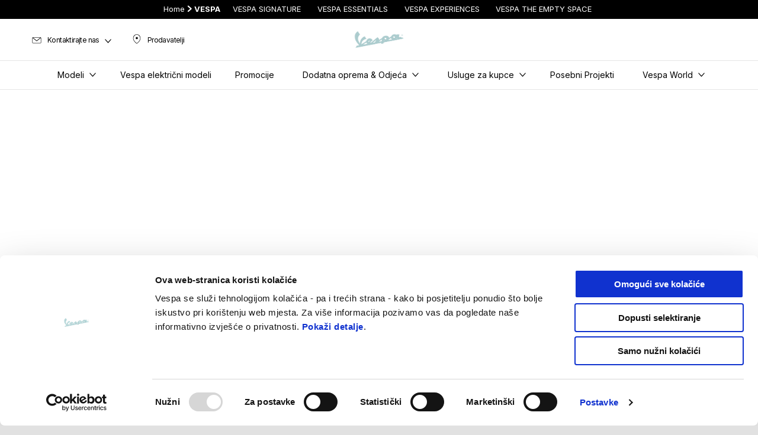

--- FILE ---
content_type: text/html;charset=UTF-8
request_url: https://www.vespa.com/hr_HR/odjeca/
body_size: 4210
content:
<!DOCTYPE html><html xmlns="http://www.w3.org/1999/xhtml" lang="hr" xml:lang="hr"><head><title>Odjeća | Vespa HR</title><meta content="width=device-width, initial-scale=1" name="viewport"/><meta content="Piaggio WL 1.114.0-SNAPSHOT - " name="generator"/><meta content="index, follow" name="robots"/><meta content="Kada govorimo o dizajniranju kolekcije opreme za prodavatelje, Vespa se okrenula svojim korijenima. Svojim ikonskim elementima i ponudom boja, DEC crpi inspiraciju iz detalja pronađenih u tvornici i muzeju Piaggio, čuvarima Vespine povijesti." name="description"/><meta content="Odjeća | Vespa HR" property="og:title"/><meta content="vespa" property="og:site_name"/><meta content="website" property="og:type"/><meta content="https://www.vespa.com/hr_HR/odjeca/" property="og:url"/><meta content="/wlassets/vespa/master/vespa_world/news/dec/Hero_heading_DEC_1920x800_3/original/Hero_heading_DEC_1920x800_3.jpg" property="og:image"/><meta content="Kada govorimo o dizajniranju kolekcije opreme za prodavatelje, Vespa se okrenula svojim korijenima. Svojim ikonskim elementima i ponudom boja, DEC crpi inspiraciju iz detalja pronađenih u tvornici i muzeju Piaggio, čuvarima Vespine povijesti." property="og:description"/><meta content="Piaggio Group" name="author"/><meta content="summary" name="twitter:card"/><meta content="Odjeća | Vespa HR" name="twitter:title"/><meta content="Kada govorimo o dizajniranju kolekcije opreme za prodavatelje, Vespa se okrenula svojim korijenima. Svojim ikonskim elementima i ponudom boja, DEC crpi inspiraciju iz detalja pronađenih u tvornici i muzeju Piaggio, čuvarima Vespine povijesti." name="twitter:description"/><meta content="@vespa" name="twitter:creator"/><meta content="/wlassets/vespa/master/vespa_world/news/dec/Hero_heading_DEC_1920x800_3/original/Hero_heading_DEC_1920x800_3.jpg" name="twitter:image:src"/><link href="https://www.vespa.com/hr_HR/odjeca/" rel="canonical"/><link crossorigin="" as="font" href="/docroot/1769008305/mgnl-vue/dist/prod/fonts/NewsGothicStd-Medium.woff" rel="preload"/><link crossorigin="" as="font" href="/docroot/1769008305/mgnl-vue/dist/prod/fonts/vespa-icons.6c12f3b0.woff2" rel="preload"/><link crossorigin="" as="font" href="/docroot/1769008305/mgnl-vue/dist/prod/fonts/NewsGothicStd-Bold.woff" rel="preload"/><link as="style" href="https://fonts.googleapis.com/css2?family=Roboto+Condensed:ital,wght@1,700&display=swap" rel="preload"/><link as="style" href="/docroot/1769008305/mgnl-vue/dist/prod/css/chunk-vendors.css" rel="preload"/><link as="style" href="/docroot/1769008305/mgnl-vue/dist/prod/css/wl-theme-vespa.css" rel="preload"/><link as="script" href="/docroot/1769008305/mgnl-vue/dist/prod/js/chunk-vendors.js" rel="preload"/><link as="script" href="/docroot/1769008305/mgnl-vue/dist/prod/js/app.js" rel="preload"/><link href="/docroot/1769008305/mgnl-vue/dist/prod/css/chunk-vendors.css" rel="stylesheet"/><link href="/docroot/1769008305/mgnl-vue/dist/prod/css/wl-theme-vespa.css" rel="stylesheet"/><link href="/wlassets/vespa/master/logo/favicon-logo-complete/resolutions/res-o57x57/favicon-logo-complete.png" sizes="57x57" rel="apple-touch-icon-precomposed"/><link href="/wlassets/vespa/master/logo/favicon-logo-complete/resolutions/res-o60x60/favicon-logo-complete.png" sizes="60x60" rel="apple-touch-icon-precomposed"/><link href="/wlassets/vespa/master/logo/favicon-logo-complete/resolutions/res-o72x72/favicon-logo-complete.png" sizes="72x72" rel="apple-touch-icon-precomposed"/><link href="/wlassets/vespa/master/logo/favicon-logo-complete/resolutions/res-o76x76/logo_vespa_512x512.png" sizes="76x76" rel="apple-touch-icon-precomposed"/><link href="/wlassets/vespa/master/logo/favicon-logo-complete/resolutions/res-o114x114/favicon-logo-complete.png" sizes="114x114" rel="apple-touch-icon-precomposed"/><link href="/wlassets/vespa/master/logo/favicon-logo-complete/resolutions/res-o120x120/logo_vespa_512x512.png" sizes="120x120" rel="apple-touch-icon-precomposed"/><link href="/wlassets/vespa/master/logo/favicon-logo-complete/resolutions/res-o144x144/favicon-logo-complete.png" sizes="144x144" rel="apple-touch-icon-precomposed"/><link href="/wlassets/vespa/master/logo/favicon-logo-complete/resolutions/res-o152x152/logo_vespa_512x512.png" sizes="152x152" rel="apple-touch-icon-precomposed"/><link href="/wlassets/vespa/master/logo/favicon-logo-complete/resolutions/res-o196x196/logo_vespa_512x512.png" sizes="196x196" type="image/png" rel="icon"/><link href="/wlassets/vespa/master/logo/favicon-logo-complete/resolutions/res-o128x128/logo_vespa_512x512.png" sizes="128x128" type="image/png" rel="icon"/><link href="/wlassets/vespa/master/logo/favicon-logo-complete/resolutions/res-o96x96/logo_vespa_512x512.png" sizes="96x96" type="image/png" rel="icon"/><link href="/wlassets/vespa/master/logo/favicon-logo-complete/resolutions/res-o32x32/logo_vespa_512x512.png" sizes="32x32" type="image/png" rel="icon"/><meta content="#FFFFFF" name="msapplication-TileColor"/><meta content="/wlassets/vespa/master/logo/favicon-logo-complete/resolutions/res-o144x144/favicon-logo-complete.png" name="msapplication-TileImage"/><meta content="/wlassets/vespa/master/logo/favicon-logo-complete/resolutions/res-o70x70/logo_vespa_512x512.png" name="msapplication-square70x70logo"/><meta content="/wlassets/vespa/master/logo/favicon-logo-complete/resolutions/res-o150x150/logo_vespa_512x512.png" name="msapplication-square150x150logo"/><meta content="/wlassets/vespa/master/logo/favicon-logo-complete/resolutions/res-o310x150/logo_vespa_512x512.png" name="msapplication-wide310x150logo"/><meta content="/wlassets/vespa/master/logo/favicon-logo-complete/resolutions/res-o310x310/logo_vespa_512x512.png" name="msapplication-square310x310logo"/><script>
			analyticsEvent = function() {};
			analyticsVPV = function() {};
			analyticsClearVPV = function() {};
			analyticsForm = function() {};
			analyticsSocial = function() {};

			window.dataLayer = window.dataLayer || [];

			dataLayer = [{
				'pageType':''
				
				
				
				
				
				
			}];
		</script><script>(function(w,d,s,l,i){w[l]=w[l]||[];w[l].push({'gtm.start':
          new Date().getTime(),event:'gtm.js'});var f=d.getElementsByTagName(s)[0],
        j=d.createElement(s),dl=l!='dataLayer'?'&l='+l:'';j.async=true;j.src=
        'https://www.googletagmanager.com/gtm.js?id='+i+dl;f.parentNode.insertBefore(j,f);
      })(window,document,'script','dataLayer','GTM-5L6RQG');</script>
<script>(window.BOOMR_mq=window.BOOMR_mq||[]).push(["addVar",{"rua.upush":"false","rua.cpush":"true","rua.upre":"false","rua.cpre":"false","rua.uprl":"false","rua.cprl":"false","rua.cprf":"false","rua.trans":"SJ-694ed1d4-ebcf-4491-b0d7-883711c0a148","rua.cook":"false","rua.ims":"false","rua.ufprl":"false","rua.cfprl":"false","rua.isuxp":"false","rua.texp":"norulematch","rua.ceh":"false","rua.ueh":"false","rua.ieh.st":"0"}]);</script>
                              <script>!function(a){var e="https://s.go-mpulse.net/boomerang/",t="addEventListener";if("False"=="True")a.BOOMR_config=a.BOOMR_config||{},a.BOOMR_config.PageParams=a.BOOMR_config.PageParams||{},a.BOOMR_config.PageParams.pci=!0,e="https://s2.go-mpulse.net/boomerang/";if(window.BOOMR_API_key="7938M-VJ64B-QS6R3-C5LRD-8RQHC",function(){function n(e){a.BOOMR_onload=e&&e.timeStamp||(new Date).getTime()}if(!a.BOOMR||!a.BOOMR.version&&!a.BOOMR.snippetExecuted){a.BOOMR=a.BOOMR||{},a.BOOMR.snippetExecuted=!0;var i,_,o,r=document.createElement("iframe");if(a[t])a[t]("load",n,!1);else if(a.attachEvent)a.attachEvent("onload",n);r.src="javascript:void(0)",r.title="",r.role="presentation",(r.frameElement||r).style.cssText="width:0;height:0;border:0;display:none;",o=document.getElementsByTagName("script")[0],o.parentNode.insertBefore(r,o);try{_=r.contentWindow.document}catch(O){i=document.domain,r.src="javascript:var d=document.open();d.domain='"+i+"';void(0);",_=r.contentWindow.document}_.open()._l=function(){var a=this.createElement("script");if(i)this.domain=i;a.id="boomr-if-as",a.src=e+"7938M-VJ64B-QS6R3-C5LRD-8RQHC",BOOMR_lstart=(new Date).getTime(),this.body.appendChild(a)},_.write("<bo"+'dy onload="document._l();">'),_.close()}}(),"".length>0)if(a&&"performance"in a&&a.performance&&"function"==typeof a.performance.setResourceTimingBufferSize)a.performance.setResourceTimingBufferSize();!function(){if(BOOMR=a.BOOMR||{},BOOMR.plugins=BOOMR.plugins||{},!BOOMR.plugins.AK){var e="true"=="true"?1:0,t="",n="aof6yaix2khyi2lq5syq-f-3fbd70df0-clientnsv4-s.akamaihd.net",i="false"=="true"?2:1,_={"ak.v":"39","ak.cp":"534531","ak.ai":parseInt("347654",10),"ak.ol":"0","ak.cr":9,"ak.ipv":4,"ak.proto":"h2","ak.rid":"3fafbb74","ak.r":47358,"ak.a2":e,"ak.m":"a","ak.n":"essl","ak.bpcip":"3.139.236.0","ak.cport":35722,"ak.gh":"23.208.24.235","ak.quicv":"","ak.tlsv":"tls1.3","ak.0rtt":"","ak.0rtt.ed":"","ak.csrc":"-","ak.acc":"","ak.t":"1769008305","ak.ak":"hOBiQwZUYzCg5VSAfCLimQ==uyd9Yh2LkwRiq2OWq7b2UysLCZOityCSypuSDSnMPgMJ4O9F+KJUJMaE2woKlOre/QSodlaoUYdS/fzA7eSSFDDvorZSQa3XwRXL2fLaBwoEZpD2j1nBlSrmwzjRBl0kjKJTonYUK+cY8yQOpTEHHahRyw30gmKzdewIoPhSH3Tm/U7yavKUxm2oGxMDVekW725rDSoELTNNACa1Obky3ilQjM+rY5MQJq5PHj03VJBM6sHx2UWYNrTxNE0oA0uKO/KhAFM37qi15AxeSVtOsNh/Kgfv4Kj1+/himt4T4Fe979+QjQ5Ip0XIisl6AdHKRGiGt8wjHH/0e9Wp6SDI3Mefwn7khqwon5h04OJ0M0uhLrcbtS51T3iEwxlnezAr9QuXokyeZDIqnUe+Sp0R51PR2ZsDWsQ09Pp/gag8vdM=","ak.pv":"59","ak.dpoabenc":"","ak.tf":i};if(""!==t)_["ak.ruds"]=t;var o={i:!1,av:function(e){var t="http.initiator";if(e&&(!e[t]||"spa_hard"===e[t]))_["ak.feo"]=void 0!==a.aFeoApplied?1:0,BOOMR.addVar(_)},rv:function(){var a=["ak.bpcip","ak.cport","ak.cr","ak.csrc","ak.gh","ak.ipv","ak.m","ak.n","ak.ol","ak.proto","ak.quicv","ak.tlsv","ak.0rtt","ak.0rtt.ed","ak.r","ak.acc","ak.t","ak.tf"];BOOMR.removeVar(a)}};BOOMR.plugins.AK={akVars:_,akDNSPreFetchDomain:n,init:function(){if(!o.i){var a=BOOMR.subscribe;a("before_beacon",o.av,null,null),a("onbeacon",o.rv,null,null),o.i=!0}return this},is_complete:function(){return!0}}}}()}(window);</script></head><link as="image" href="/wlassets/vespa/master/vespa_world/news/dec/Hero_heading_DEC_1920x800_3/original/Hero_heading_DEC_1920x800_3.jpg" rel="preload"/><body class="theme-vespa hero-active t-editorial-page  "><noscript><iframe style="display:none;visibility:hidden" width="0" height="0" src="https://www.googletagmanager.com/ns.html?id=GTM-5L6RQG"></iframe></noscript><div id="vue-page"></div>
			<script type="text/x-template" id="vue-page-tmpl"> <vue-page-layout 
          jcr-path="/hr_HR/vespa/hr/odjeca"
          jcr-uuid="c6f47cff-3d82-4a5f-a1ad-ce091bf7e705"
          :areaModel="areaModel"
        ><mgnl-dynamic-wrapper 
            wrapped-molecule="hero-heading"
          
          jcr-path="/hr_HR/vespa/hr/odjeca"
          jcr-uuid="c6f47cff-3d82-4a5f-a1ad-ce091bf7e705"
          :areaModel="areaModel"
        ></mgnl-dynamic-wrapper><section id="uuid-c5b5df61-e81d-4cb8-9a47-da4f124945e6" class="section section-editorial  section--background"><div class="section__container"><mgnl-editorial 
          jcr-path="/hr_HR/vespa/hr/odjeca/main/07"
          jcr-uuid="c5b5df61-e81d-4cb8-9a47-da4f124945e6"
          :areaModel="areaModel"
        ></mgnl-editorial></div></section><mgnl-dynamic-wrapper 
            wrapped-molecule="wall-image"
          
          jcr-path="/hr_HR/vespa/hr/odjeca/main/09"
          jcr-uuid="8a975933-4be1-4074-8aa4-bbe9e478bc6b"
          :areaModel="areaModel"
        ></mgnl-dynamic-wrapper><mgnl-dynamic-wrapper 
            wrapped-molecule="callToAction"
          
          jcr-path="/hr_HR/vespa/hr/odjeca/main/02"
          jcr-uuid="4506ba60-6cc1-4c1a-800c-e3569a407b66"
          :areaModel="areaModel"
        ></mgnl-dynamic-wrapper><cards-wrapper 
          jcr-path="/hr_HR/vespa/hr/odjeca/main/015"
          jcr-uuid="7e638368-21a3-49da-93f3-d6afeeeae76f"
          :areaModel="areaModel"
        ><template v-slot="areaModel"><mgnl-dynamic-wrapper 
            wrapped-molecule="CardSmall"
          
          jcr-path="/hr_HR/vespa/hr/odjeca/main/015/main/0"
          jcr-uuid="5164ae75-81de-4e22-9fe3-a3ab6b0ce8ec"
          :areaModel="areaModel"
        ></mgnl-dynamic-wrapper><mgnl-dynamic-wrapper 
            wrapped-molecule="CardSmall"
          
          jcr-path="/hr_HR/vespa/hr/odjeca/main/015/main/00"
          jcr-uuid="423e7119-da0d-4664-a1d6-85fcfa6b533c"
          :areaModel="areaModel"
        ></mgnl-dynamic-wrapper></template></cards-wrapper><section id="uuid-7bfa75f8-2cb2-4870-affd-076819a80910" class="section section-editorial  section--background"><div class="section__container"><mgnl-editorial 
          jcr-path="/hr_HR/vespa/hr/odjeca/main/00"
          jcr-uuid="7bfa75f8-2cb2-4870-affd-076819a80910"
          :areaModel="areaModel"
        ></mgnl-editorial></div></section><section class="section cookiebot-table"><div class="section__container"><div class="editorial editorial--align-center"><div class="editorial__content" id="cookiebot_table"></div></div></div></section></vue-page-layout> </script><script type="text/javascript">

        window.queryString = "";

        window.mgnlVueConfig = {
          "currentCountry": "HR",
          "currentLanguage": "hr",
          "googleMapKey": "AIzaSyAS3ilh5GlO_hZvYrw16JJIE-3uYHXX3Uc",
					"apiPath": "/hr_HR/vespa/hr/odjeca",
					"vehiclePDPConfPath": "/hr_HR/vespa/hr/vehicle-pdp-configuration",
          "vehiclePLPConfPath": "/hr_HR/vespa/hr/vehicle-plp-configuration-technical-template",
          "debugMode": false,
          "messageMode": "mgnl",
          "editMode": false,
					"googleRecaptchaKeySite": "6LdbzkUjAAAAAPCompwz9W4NXm4bNWFF0xqJG-xW",
          "msProductsEndpoint": "https://jhgateway.piaggiogroup.com/services/pgproducts/api/products",
          "msPQMEndpoint": "https://jhgateway.piaggiogroup.com/services/pgpqm/api",
          "msBusinessPTEndpoint": "https://jhgateway.piaggiogroup.com/services/pgbusinesspt/api",
          "msXsrfEndpoint": "https://jhgateway.piaggiogroup.com/services/xsrf",
          "apiDealerlocator": "https://jhgateway.piaggiogroup.com/services/pgbusinesspt/api/dealerlocator",
          "santanderSimFinEndpoint": "https://services.santanderconsumer.com/quoting-tool/scf-plugin.js"
        }


			</script><script src="/docroot/1769008305/mgnl-vue/dist/prod/js/chunk-vendors.js"></script>
				

			<script src="/docroot/1769008305/mgnl-vue/dist/prod/js/app.js"></script>
				
		 <!-- devMode = false -->  <!-- debugMode = false -->  <!-- snapshotMode = true -->  <!-- appVersion = 1.114.0-SNAPSHOT --> </body></html>

--- FILE ---
content_type: application/javascript;charset=UTF-8
request_url: https://www.vespa.com/docroot/mgnl-vue/dist/prod/js/chunk-2d0d699d-bb9e11f2ffbf2e1fe661.js
body_size: 239
content:
(window["webpackJsonp"]=window["webpackJsonp"]||[]).push([["chunk-2d0d699d"],{"72f2":function(e,t,n){"use strict";n.r(t);var l=function(){var e=this,t=e.$createElement,n=e._self._c||t;return n("section",{ref:"id-"+e.model.uuid,class:e.classes,attrs:{id:"uuid-"+e.model.uuid}},[n("div",{staticClass:"cards-wrapper section__container"},[n("div",{class:e.mgnlLayout},[e._t("default",null,{cell:"large-5"})],2)])])},a=[],s=(n("caad"),n("2532"),n("502e")),c=n("e370"),i={mixins:[s["a"]],router:c["a"],name:"CardsWrapper",data:function(){return{}},computed:{classes:function(){return["section",this.model.sectionStyle?"section--"+this.model.sectionStyle:""]},mgnlLayout:function(){var e,t=null===(e=this.$route)||void 0===e?void 0:e.fullPath,n="cards-wrapper-container__".concat(this.model.layoutSelect);return t.includes("mgnlPreview")?"".concat(n," mgnlOverflow"):n}}},o=i,r=n("2877"),u=Object(r["a"])(o,l,a,!1,null,null,null);t["default"]=u.exports}}]);
//# sourceMappingURL=chunk-2d0d699d-bb9e11f2ffbf2e1fe661.js.map

--- FILE ---
content_type: application/javascript;charset=UTF-8
request_url: https://www.vespa.com/docroot/mgnl-vue/dist/prod/js/chunk-2d22c58e-1aed836cf6c0806d8bcd.js
body_size: 857
content:
(window["webpackJsonp"]=window["webpackJsonp"]||[]).push([["chunk-2d22c58e"],{f39d:function(a,t,e){"use strict";e.r(t);var i=function(){var a=this,t=a.$createElement,e=a._self._c||t;return e("section",{class:[{"image-half":a.checkImageHalf},"section card-small"],attrs:{id:"uuid-"+a.$attrs.uuid}},[e("div",{staticClass:"card-small-container section__container"},[e("div",{staticClass:"section__wrapper"},[e("picture",{ref:"cardPicture",staticClass:"card-small__picture"},[e("div",{staticClass:"card-small__info-container-flex"},[e("div",{staticClass:"card-small__info-container"},[a.cardSmallEventCategory?e("span",{staticClass:"card-small__event-category"},[a._v(a._s(a.cardSmallEventCategory.title))]):a._e(),e("h4",{ref:"cardTitle",staticClass:"card-small__title cta-white",class:{event:a.cardSmallEventCategory}},[a._v(a._s(a.title))]),e("div",{staticClass:"card-small__cta-links"},[e("advanced-button-wrapper",{ref:"ctaLink",staticClass:"card-small-cta-link cta-white",attrs:{color:"primary",styleType:"text",size:"medium","cta-obj":a.ctaLink[0],analyticsData:a.analyticsData(a.ctaLink)}})],1)])]),a.cardSmallImgMobile?e("source",{attrs:{media:"(min-width:0) and (max-width:640px)",srcset:a._f("mgnlMedia")(a.cardSmallImgMobile,"url")}}):a.cardSmallImgMobile?e("source",{attrs:{media:"(min-width:641px)",srcset:a._f("mgnlMedia")(a.cardSmallImgDesktop,"url")}}):e("source",{attrs:{media:"(min-width:0) and (max-width:640px)",srcset:a._f("mgnlMedia")(a.cardSmallImgDesktop,"url")}}),e("pg-image",{ref:"cardImage",attrs:{"lazy-src":a._f("mgnlMedia")(a.isMobileImage,"url"),alt:a.imageAlt}}),e("div",{ref:"cardGradient",staticClass:"card-small__gradient",class:{disabled:a.disableGradient}})],1)])])])},l=[],c=(e("99af"),e("9911"),e("5027")),s=e("ebcc"),r=e("502e"),n={mixins:[r["a"]],name:"cardSmall",components:{advancedButtonWrapper:s["a"],PgImage:c["a"]},props:{disableGradient:{type:Boolean},ctaLink:{type:Array,default:function(){return[]}},cardSmallEventCategory:{type:Object,default:function(){}},title:{type:String,default:""},cardSmallImgDesktop:{type:Object,default:function(){}},cardSmallImgMobile:{type:Object,default:function(){}},checkImageHalf:{type:Boolean,default:!1}},computed:{isMobile:function(){return window.matchMedia("only screen and (max-width: 1200px)").matches},isMobileImage:function(){return this.isMobile&&this.cardSmallImgMobile?this.cardSmallImgMobile:this.cardSmallImgDesktop},imageAlt:function(){return this.isMobile&&this.cardSmallImgMobile?this.cardSmallImgMobile.title:this.cardSmallImgDesktop.title}},mounted:function(){this.checkImageHalf&&this.isImageHalf()},methods:{isImageHalf:function(){var a=this.$refs.cardImage.$el,t=this.$refs.cardGradient,e="calc(345px / 2)",i="auto";a.addEventListener("load",(function(){t.parentNode.removeChild(t),a.style.marginTop=e,a.style.height=i})),this.$refs.ctaLink.$el.classList&&this.$refs.ctaLink.$el.classList.remove("cta-white"),this.$refs.cardTitle.classList.remove("cta-white")},analyticsData:function(a){var t,e;return{evCategory:"card_big",evAction:(null===(t=a.document)||void 0===t?void 0:t.url)||(null===(e=a.link)||void 0===e?void 0:e.url)||a.trackingLabel,evLabel:"".concat(a.campaignId||"No Campaign"," | ").concat(this.common.actpageFullUrl)}}}},d=n,o=e("2877"),m=Object(o["a"])(d,i,l,!1,null,null,null);t["default"]=m.exports}}]);
//# sourceMappingURL=chunk-2d22c58e-1aed836cf6c0806d8bcd.js.map